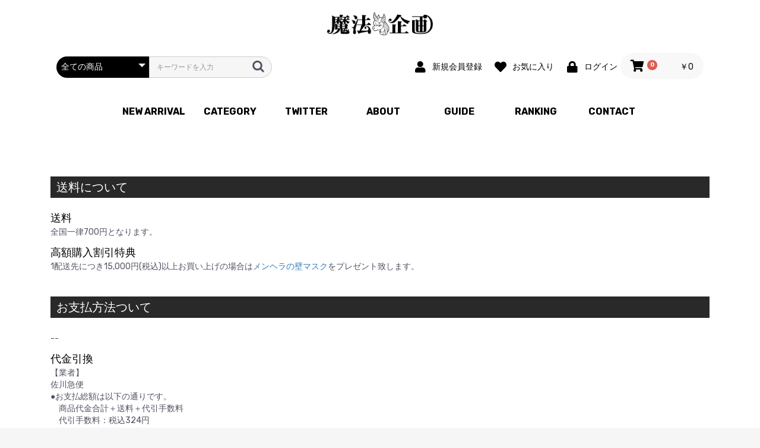

--- FILE ---
content_type: text/html; charset=UTF-8
request_url: https://magicplanning.jp/user_data/postageSettleList
body_size: 47301
content:
<!doctype html>
<html lang="ja">
<head prefix="og: http://ogp.me/ns# fb: http://ogp.me/ns/fb# product: http://ogp.me/ns/product#">
    <meta charset="utf-8">
    <meta name="viewport" content="width=device-width, initial-scale=1, shrink-to-fit=no">
    <meta name="eccube-csrf-token" content="ClzBgzw3jiTU0z8G-4IjebaVC9eEdsy314TfMvgunRA">
    <title>魔法企画 / お支払方法/送料について</title>
                        <link rel="icon" href="/html/user_data/assets/img/common/favicon.ico">
    <link rel="shortcut icon" href="https://magicplanning.jp/html/user_data/assets/img/common/favicon.ico">
    <link rel="stylesheet" href="https://maxcdn.bootstrapcdn.com/bootstrap/3.3.7/css/bootstrap.min.css">
    <link rel="stylesheet" href="https://use.fontawesome.com/releases/v5.3.1/css/all.css" integrity="sha384-mzrmE5qonljUremFsqc01SB46JvROS7bZs3IO2EmfFsd15uHvIt+Y8vEf7N7fWAU" crossorigin="anonymous">
    <link rel="stylesheet" href="//cdn.jsdelivr.net/jquery.slick/1.6.0/slick.css">
    <link rel="stylesheet" href="/html/template/default/assets/css/style.css">

      <link rel="stylesheet" href="https://magicplanning.jp/html/template/default/assets/css/PostageSettleList.css">
  <style type=text/css>
    .postage_settleList_area h3 {
        font-size: 18px;
        margin: 15px 0 4px 0;
        color: #000000;
    }

  </style>

    <script src="https://code.jquery.com/jquery-3.3.1.min.js" integrity="sha256-FgpCb/KJQlLNfOu91ta32o/NMZxltwRo8QtmkMRdAu8=" crossorigin="anonymous"></script>
    <script type="text/javascript" src="https://cdnjs.cloudflare.com/ajax/libs/jquery-easing/1.4.1/jquery.easing.min.js"></script>
    <script type="text/javascript" src="https://magicplanning.jp/html/template/default/assets/js/lazysizes.min.js"></script>
    <script type="text/javascript" src="https://magicplanning.jp/html/template/default/assets/js/common.js"></script>

    <script>
        $(function() {
            $.ajaxSetup({
                'headers': {
                    'ECCUBE-CSRF-TOKEN': $('meta[name="eccube-csrf-token"]').attr('content')
                }
            });
        });
    </script>
                    <!-- ▼headタグ内 -->
            <!-- Global site tag (gtag.js) - Google Analytics -->
<script async src="https://www.googletagmanager.com/gtag/js?id=UA-166985943-2"></script>
<script>
  window.dataLayer = window.dataLayer || [];
  function gtag(){dataLayer.push(arguments);}
  gtag('js', new Date());

  gtag('config', 'UA-166985943-2');
</script>



<!-- Google Font -->
<link href="https://fonts.googleapis.com/css?family=Rubik:400,700" rel="stylesheet">
        <!-- ▲headタグ内 -->

                <link rel="stylesheet" href="/html/user_data/assets/css/customize.css">
</head>
<body id="page_user_data" class="other_page">

<div class="ec-layoutRole">
                <div class="ec-layoutRole__header">
                <!-- ▼ロゴ -->
            <div class="ec-headerRole">
    <div class="ec-headerRole__title">
        <div class="ec-headerTitle">
            <div class="ec-headerTitle__title">
                <h1>
                    <a href="https://magicplanning.jp/">
                        <img src="/html/user_data/bunner/rogo/mahoukikaku_top_logo.png">
                    </a>
                </h1>
            </div>
        </div>
    </div>
</div>
        <!-- ▲ロゴ -->
    <!-- ▼ヘッダー(商品検索・ログインナビ・カート) -->
            <div class="ec-headerNaviRole">
    <div class="ec-headerNaviRole__left">
        <div class="ec-headerNaviRole__search">
            
<div class="ec-headerSearch">
    <form method="get" class="searchform" action="/products/list">
        <div class="ec-headerSearch__category">
            <div class="ec-select ec-select_search">
              <select name="category_id" class="category_id">
              	<option value="">全ての商品</option>
              	<option value="2">新入荷</option>
              	<option value="8">魔法企画</option>
              	<option value="7">メンヘラの壁</option>
              	<option value="13">半袖Tシャツ</option>
              	<option value="16">長袖Tシャツ</option>
              	<option value="19">パーカー・スウェット・コート</option>
              	<option value="22">キャップ</option>
              	<option value="26">バッグ・ポーチ</option>
              	<option value="29">サンダル</option>
              	<option value="32">その他</option>
              </select>
                <!--             <select name="category_id" class="category_id"><option value="">全ての商品</option><option value="2">新入荷</option><option value="36">365日福袋</option><option value="8">魔法企画</option><option value="7">メンヘラの壁</option><option value="35">都会は病む</option><option value="13">半袖Tシャツ</option><option value="15">　メンヘラの壁</option><option value="14">　魔法企画</option><option value="16">長袖Tシャツ</option><option value="18">　メンヘラの壁</option><option value="17">　魔法企画</option><option value="19">パーカー・スウェット・コート</option><option value="21">　メンヘラの壁</option><option value="20">　魔法企画</option><option value="26">バッグ・ポーチ</option><option value="28">　メンヘラの壁</option><option value="27">　魔法企画</option><option value="29">サンダル</option><option value="31">　メンヘラの壁</option><option value="30">　魔法企画</option><option value="22">キャップ</option><option value="25">　メンヘラの壁</option><option value="24">　魔法企画</option><option value="32">その他</option><option value="34">　メンヘラの壁</option><option value="33">　魔法企画</option></select>
     -->
            </div>
        </div>
        <div class="ec-headerSearch__keyword">
            <div class="ec-input">
                <input type="search" name="name" maxlength="50" class="search-name" placeholder="キーワードを入力" />
                <button class="ec-headerSearch__keywordBtn" type="submit">
                    <div class="ec-icon">
                        <img src="/html/template/default/assets/icon/search-dark.svg" alt="">
                    </div>
                </button>
            </div>
        </div>
    </form>
</div>
        </div>
        <div class="ec-headerRole__navSP">
            
<div class="ec-headerNavSP">
    <i class="fas fa-bars"></i>
</div>
        </div>
    </div>
    <div class="ec-headerNaviRole__right">
        <div class="ec-headerNaviRole__nav">
            
<div class="ec-headerNav">
            <div class="ec-headerNav__item">
            <a href="https://magicplanning.jp/entry">
                <i class="ec-headerNav__itemIcon fas fa-user fa-fw"></i>
                <span class="ec-headerNav__itemLink">新規会員登録</span>
            </a>
        </div>
                    <div class="ec-headerNav__item">
                <a href="https://magicplanning.jp/mypage/favorite">
                    <i class="ec-headerNav__itemIcon fas fa-heart fa-fw"></i>
                    <span class="ec-headerNav__itemLink">お気に入り</span>
                </a>
            </div>
                <div class="ec-headerNav__item">
            <a href="https://magicplanning.jp/mypage/login">
                <i class="ec-headerNav__itemIcon fas fa-lock fa-fw"></i>
                <span class="ec-headerNav__itemLink">ログイン</span>
            </a>
        </div>
    </div>

        </div>
        <div class="ec-headerRole__cart">
            <div class="ec-cartNaviWrap">
    <div class="ec-cartNavi">
        <i class="ec-cartNavi__icon fas fa-shopping-cart">
            <span class="ec-cartNavi__badge">0</span>
        </i>
        <div class="ec-cartNavi__label">
            <div class="ec-cartNavi__price">￥0</div>
        </div>
    </div>
            <div class="ec-cartNaviNull">
            <div class="ec-cartNaviNull__message">
                <p>現在カート内に商品はございません。</p>
            </div>
        </div>
    </div>

        </div>
    </div>
</div>

        <!-- ▲ヘッダー(商品検索・ログインナビ・カート) -->
    <!-- ▼カテゴリpc -->
            <div class="magic_header_cate_nav">


      <nav class="first" style="height: 80px;">
        <a href="https://magicplanning.jp/products/list?category_id=2">
          NEW ARRIVAL
        </a>
      </nav>

<nav class="head_cate_wrap" style="height: 80px;">

<span class="new_header_category_bt" style="
    position: relative;
">CATEGORY</span>
        <ul class="new_header_menu_contents" style="display: none;">

              <div class="topic_area">


                <li>
                  <a href="https://magicplanning.jp/products/list?category_id=13" target="_top">
                    <div class="topic_image">
                      <img data-src="https://magicplanning.jp/html/template/default/assets/img/category/shortsleave.jpg" class="lazyload">
                      <span class="topic_info">
                        <span class="topic_daimei">半袖Tシャツ</span>
                      </span>
                    </div>
                  </a>
                </li>


                <li>
                  <a href="https://magicplanning.jp/products/list?category_id=16" target="_top">
                    <div class="topic_image">
                    <img data-src="https://magicplanning.jp/html/template/default/assets/img/category/longsleave.jpg" class="lazyload">
                      <span class="topic_info">
                        <span class="topic_daimei">長袖Tシャツ</span>
                      </span>
                    </div>
                  </a>
                </li>

                <li>
                  <a href="https://magicplanning.jp/products/list?category_id=19" target="_top">
                    <div class="topic_image">
                    <img data-src="https://magicplanning.jp/html/template/default/assets/img/category/hoodie.jpg" class="lazyload">
                      <span class="topic_info">
                        <span class="topic_daimei">パーカー・スウェット・コート</span>
                      </span>
                    </div>
                  </a>
                </li>


                <li>
                  <a href="https://magicplanning.jp/products/list?category_id=22" target="_top">
                    <div class="topic_image">
                      <img data-src="https://magicplanning.jp/html/template/default/assets/img/category/cap.jpg" class="lazyload">
                      <span class="topic_info">
                        <span class="topic_daimei">キャップ</span>
                      </span>
                    </div>
                  </a>
                </li>


                <li>
                  <a href="https://magicplanning.jp/products/list?category_id=29" target="_top">
                    <div class="topic_image">
                      <img data-src="https://magicplanning.jp/html/template/default/assets/img/category/shoes.jpg" class="lazyload">
                      <span class="topic_info">
                        <span class="topic_daimei">サンダル</span>
                      </span>
                    </div>
                  </a>
                </li>


                <li>
                  <a href="https://magicplanning.jp/products/list?category_id=32" target="_top">
                    <div class="topic_image">
                      <img data-src="https://magicplanning.jp/html/template/default/assets/img/category/other.jpg" class="lazyload">
                      <span class="topic_info">
                        <span class="topic_daimei">その他</span>
                      </span>
                    </div>
                  </a>
                </li>

                <li>
                  <a href="https://magicplanning.jp/products/list?category_id=8" target="_top">
                    <div class="topic_image">
                      <img data-src="https://magicplanning.jp/html/template/default/assets/img/category/magicplanning.jpg" class="lazyload">
                      <span class="topic_info">
                        <span class="topic_daimei">魔法企画</span>
                      </span>
                    </div>
                  </a>
                </li>

                <li>
                  <a href="https://magicplanning.jp/products/list?category_id=7" target="_top">
                    <div class="topic_image">
                      <img data-src="https://magicplanning.jp/html/template/default/assets/img/category/menherawall.jpg" class="lazyload">
                      <span class="topic_info">
                        <span class="topic_daimei">メンヘラの壁</span>
                      </span>
                    </div>
                  </a>
                </li>

              </div>
        </ul>


      </nav>

      <nav class="last" style="height: 80px;">
        <a href="https://twitter.com/magic_planning0">
          TWITTER
        </a>
      </nav>

      <nav class="last" style="height: 80px;">
        <a href="https://magicplanning.jp/user_data/about">
            ABOUT          
        </a>
      </nav>



      <nav class="last" style="height: 80px;">
        <a href="https://magicplanning.jp/user_data/information">
          GUIDE
        </a>
      </nav>

      <nav class="last" style="height: 80px;">
        <a href="https://magicplanning.jp/user_data/ranking">
          RANKING
        </a>
      </nav>


      <nav class="last" style="height: 80px;">
        <a href="https://magicplanning.jp/contact">
          CONTACT
        </a>
      </nav>

    </div>
        <!-- ▲カテゴリpc -->

        </div>
    
        
    <div class="ec-layoutRole__contents">
                
                
        <div class="ec-layoutRole__main">
                        
                        



<div class="postage_settleList_area">

  <article>

    <section>
      <!-- ご注文・商品到着までの流れ -->
      <div id="postage">

        <h2>
          送料について
        </h2>

        <h3>
          送料
        </h3>

        <p class="postage_info">
          全国一律700円となります。<br>
          <!-- ※離島など一部地域を除く -->
        </p>


        <h3>
          高額購入割引特典
        </h3>

        <p class="postage_info">
          1配送先につき15,000円(税込)以上お買い上げの場合は<a href="https://magicplanning.jp/products/detail/182">メンヘラの壁マスク</a>をプレゼント致します。
        </p>


      </div>
    </section>

    <section>
      <!-- ご注文・商品到着までの流れ -->
      <div id="payment">

        <h2>
          お支払方法ついて
        </h2>

--
        <h3>
          代金引換
        </h3>
        <p class="postage_info">
          【業者】<br>
          佐川急便<br>
          ●お支払総額は以下の通りです。<br>
          　商品代金合計＋送料＋代引手数料<br>
          　代引手数料：税込324円<br>
          ●代金は商品配送時に配送員にお支払い下さい。<br>
          ※離島など一部地域では代引きサービスが利用出来かねます。<br><br>

          【代金引換について】<br>
          ※１配送先につき、複数の商品をご注文いただいた場合でも、<br>
          代引手数料は上記料金表の金額になります。<br>
          ※この料金には消費税が含まれています。<br><br>

          手数料：324円<br>
        </p>


        <h3>
          銀行振込
        </h3>

        <p class="postage_info">
          ●お支払い総額は【商品代金＋送料】となります。<br>
          振込手数料：お振込時にお確かめください。<br>
          ※お振込手数料はお客様ご負担でお願い致します。<br><br>

          ≪振込先≫<br>
          ●GMOあおぞらネット銀行　法人営業部支店 普通1169681 カ）マホウキカク<br><br>
          ≪備考≫<br>
          ●7日以内にご入金のない場合、ご注文はキャンセルとさせて頂きます。<br><br>

        </p>

        <h3>
          クレジットカード
        </h3>

        <p class="postage_info">
          <!-- ●当店で取り扱うクレジットカードはVISA・MASTER・JCB・AMEX・Diners・Discoverがご利用できます。<br> -->
          ●当店で取り扱うクレジットカードはVISA・MASTER・JCB・AMEX・Dinersがご利用できます。<br>
          <!-- 下記のクレジットカードがご利用可能となっております。<br><br> -->

          【ご注意】国際ブランドがない場合のお取り扱いは行っておりませんのご了承ください。<br><br>

          ●お支払総額は以下の通りです。<br>
          　【商品代金＋送料】合計<br>
          ●当店ではセキュリティ上の配慮からクレジットカード利用控は原則としてお送りしておりません。<br>
          カード会社から送付されますご利用明細をご確認ください。<br>
          ●念の為ご注文後にメールにてお支払総額をお知らせ致します。<br>
          ●ご注文の際にお客様と本人確認(電話確認等)をお願いする事がございます。<br>
          ●お客様と異なる名義のクレジットカードのご利用は頂けません。<br>
          なお、弊社ではSSLというシステムを利用しております。<br>
          カード番号は暗号化されて送信されます。ご安心下さい。<br><br>

          《クレジットカードのご利用について》<br>
          ●ご注文の際にお客様と本人確認(電話確認等)をお願いする事がございます。<br>
          ●お客様と異なる名義のクレジットカードのご利用は頂けません。<br>
          ●不正利用が疑われるご注文についてはキャンセル後、法的処置を取らせて頂く場合がございます。<br>
      </p>

          <!-- 支払い可能クレジットカード一覧 -->

          <h3>
            支払い可能クレジットカード
          </h3>

          <div class="PostageSettleList_icons">
            <img src="https://magicplanning.jp/html/template/default/assets/img/common/payment/logo_visa.gif" align="absmiddle">
            <img src="https://magicplanning.jp/html/template/default/assets/img/common/payment/logo_master.gif" align="absmiddle">
            <img src="https://magicplanning.jp/html/template/default/assets/img/common/payment/logo_diners.gif" align="absmiddle">
            <img src="https://magicplanning.jp/html/template/default/assets/img/common/payment/logo_jcb.gif" align="absmiddle">
            <img src="https://magicplanning.jp/html/template/default/assets/img/common/payment/logo_ae.gif" align="absmiddle">
          <!-- <img src="/shop/img/cardImg/card01.gif" align="absmiddle">
          <img src="/shop/img/cardImg/card03.gif" align="absmiddle">
          <img src="/shop/img/cardImg/card04.gif" align="absmiddle">
          <img src="/shop/img/cardImg/card17.gif" align="absmiddle">
          <img src="/shop/img/cardImg/card05.gif" align="absmiddle">
          <img src="/shop/img/cardImg/card07.gif" align="absmiddle"> -->

          </div>


          <!-- <h3>
            コンビニ決済
          </h3>

          <p class="postage_info">
            商品ご購入時にお送りするメールにコンビニ決済情報を記載しております。<br>
            そちらに記載された『払込票URL』か『払込票番号（13桁）』を<br>
            メモしてお支払期限までに代金をお支払い下さいませ。
          </p>

          <h3>
            対応コンビニ
          </h3> -->

        <!--        <div class="PostageSettleList_icons">
            <img src="https://magicplanning.jp/html/template/default/assets/img/common/payment/logo_711.gif" align="absmiddle">
            <img src="https://magicplanning.jp/html/template/default/assets/img/common/payment/logo_lawson.gif" align="absmiddle">
            <img src="https://magicplanning.jp/html/template/default/assets/img/common/payment/logo_familymart.gif" align="absmiddle">
            <img src="https://magicplanning.jp/html/template/default/assets/img/common/payment/logo_seico.gif" align="absmiddle">


     <img src="/shop/img/cardImg/card01.gif" align="absmiddle">
          <img src="/shop/img/cardImg/card03.gif" align="absmiddle">
          <img src="/shop/img/cardImg/card04.gif" align="absmiddle">
          <img src="/shop/img/cardImg/card17.gif" align="absmiddle">
          <img src="/shop/img/cardImg/card05.gif" align="absmiddle">
          <img src="/shop/img/cardImg/card07.gif" align="absmiddle">

          </div>-->


          <p class="postage_info">

            
             『クレジットカード決済』は
            <!--
            『コンビニ決済』
             『ネット銀行決済』、『電子マネー決済』、
            『PayPal決済』、<br>
            『代引き決済』、『後払い決済』、『口座振替決済』は、<br>-->
            <a href="https://www.epsilon.jp/" target="_blank">
            	クレジットカード決済代行のイプシロン株式会社</a>の決済代行システムを利用しております。<br>
            ご注文後、イプシロン決済画面へ移動いたしますので決済を完了させてください。<br>
            安心してお支払いをしていただくために、お客様の情報がイプシロンサイト経由で<br>
            送信される際にはSSL(128bit)による暗号化通信で行い、クレジットカード情報は<br>
            当サイトでは保有せず、同社で厳重に管理しております。<br>
            なお、コンビニ決済の場合、払込票番号はイプシロンよりご案内がございます。

          </p>


<h3>
          スマートフォンキャリア決済
        </h3>

        <p class="postage_info">
          ●お支払い総額は【商品代金＋送料】となります。<br>
          ●当店で取り扱うサービスは、・ドコモ払い・auかんたん決済・ソフトバンクまとめて支払い　になります。　<br>
          
           </p>
          
          



　　　　<h3>
          GMO後払い決済
        </h3>
          
           <p class="postage_info">
          ●お支払い総額は【商品代金＋送料】となります。<br>
          
          『GMO後払い決済』は、
          GMOペイメントサービス株式会社が提供する後払い決済サービスです。<br>
          商品を受け取った後にコンビニ・銀行からお支払いいただける、決済サービスです　<br>

      </div>
    </section>

    <section>
      <!-- ご注文・商品到着までの流れ -->
      <div id="tax">
        <h2>
          消費税について
        </h2>

        <p class="tax_info">

                  消費税率：10％<br>
                  ※1円未満は端数切り上げとなります。<br>
                  ※1商品ごとに消費税を計算します。<br>

        </p>

      </div>

    </section>

    <section>

      <!-- ご注文・商品到着までの流れ -->
     <div id="delivery">
        <h2>
          配送サービスについて
        </h2>

        

        <p class="delivery_info">
                  送料は全国一律700円（税込）になります。<br><br>

                  ●土日祝日は発送をお休みさせて頂いております。<br>

                  <!-- 【業者】佐川急便<br><br>
                  ●離島にお住まいの場合は、代金引換がご利用いただけない地域が一部ございます。その際は銀行振込みをお選びください。<br><br> -->

                  【発送のタイミング】<br>
                  ご入金確認後3営業日以内に発送いたします。<br>
                  ※在庫状況などにより異なる場合がございます。<br><br>
                  ●ご購入後、商品到着まで3日から14日を頂戴しておりますが、地域によって異なりますのでご了承ください。<br><br>

                  【配送日時指定について】<br>
                  ◆最短をご希望の場合は≪希望しない≫を選択し、ご意見、ご要望欄に【最短希望】とご記入お願いします。<br><br>

                  ※配送日時指定について、ご希望の月日はご注文日より最低5日以降～最高14日以内でお願い致します。<br>
                  尚、諸事情によりやむを得ずご希望日を変更させて頂く場合がございますので、予めご了承下さい。<br>
                  ※ご希望日等の指定のない場合はご注文日を含めまして3営業日以内に当店よりお荷物を発送致します。<br>
                </p>

              <span class="back_link">
                  戻る
                </span>

      </div>

    </section>


  </article>


</div>




                                </div>

                    </div>

        
                <div class="ec-layoutRole__footer">
                <!-- ▼フッター -->
            <div class="ec-footerRole">
    <div class="ec-footerRole__inner">

      <div class="sp_only cate_ttl">
          TOPIC-トピック-
      </div>

      <div class="sp_only cate_ddl">
          <a href="https://magicplanning.jp/user_data/stylelook">スタイルルック</a>
      </div>
      <div class="sp_only cate_ddl">
          <a href="https://magicplanning.jp/user_data/ranking">ランキング</a>
      </div>


            <div class="sp_only cate_ttl">
                CATEGORY-カテゴリから探す-
            </div>
            <div class="sp_only cate_ddl">
                <a href="https://magicplanning.jp/products/list?category_id=2">新入荷</a>
            </div>
            <div class="sp_only cate_ddl">
                <a href="https://magicplanning.jp/products/list?category_id=8">魔法企画</a>
            </div>
            <div class="sp_only cate_ddl">
                <a href="https://magicplanning.jp/products/list?category_id=7">メンヘラの壁</a>
            </div>
            <div class="sp_only cate_ddl">
                <a href="https://magicplanning.jp/products/list?category_id=35">都会は病む</a>
            </div>

            <div class="sp_only cate_ddl footer_cate_title">
                半袖Tシャツ<span class="plus">+</span>
                <ul class="footer_cate_text">
                  <li>
                    <a href="https://magicplanning.jp/products/list?category_id=13">
                      全てを見る
                    </a>
                  </li>
                  <li>
                    <a href="https://magicplanning.jp/products/list?category_id=14">
                      魔法企画
                    </a>
                  </li>
                  <li>
                    <a href="https://magicplanning.jp/products/list?category_id=15">
                      メンヘラの壁
                    </a>
                  </li>
                </ul>
            </div>

            <div class="sp_only cate_ddl footer_cate_title">
                長袖Tシャツ<span class="plus">+</span>
                <ul class="footer_cate_text">
                  <li>
                    <a href="https://magicplanning.jp/products/list?category_id=16">
                      全てを見る
                    </a>
                  </li>

                  <li>
                    <a href="https://magicplanning.jp/products/list?category_id=17">
                      魔法企画
                    </a>
                  </li>
                  <li>
                    <a href="https://magicplanning.jp/products/list?category_id=18">
                      メンヘラの壁
                    </a>
                  </li>
                </ul>
            </div>

            <div class="sp_only cate_ddl footer_cate_title">
                パーカー・スウェット・コート<span class="plus">+</span>
                <ul class="footer_cate_text">
                  <li>
                    <a href="https://magicplanning.jp/products/list?category_id=19">
                      全てを見る
                    </a>
                  </li>
                  <li>
                    <a href="https://magicplanning.jp/products/list?category_id=20">
                      魔法企画
                    </a>
                  </li>
                  <li>
                    <a href="https://magicplanning.jp/products/list?category_id=21">
                      メンヘラの壁
                    </a>
                  </li>
                </ul>
            </div>

            <div class="sp_only cate_ddl footer_cate_title">
                キャップ<span class="plus">+</span>
                <ul class="footer_cate_text">
                  <li>
                    <a href="https://magicplanning.jp/products/list?category_id=22">
                      全てを見る
                    </a>
                  </li>
                  <li>
                    <a href="https://magicplanning.jp/products/list?category_id=24">
                      魔法企画
                    </a>
                  </li>
                  <li>
                    <a href="https://magicplanning.jp/products/list?category_id=25">
                      メンヘラの壁
                    </a>
                  </li>
                </ul>
            </div>

            <div class="sp_only cate_ddl footer_cate_title">
                バッグ・ポーチ<span class="plus">+</span>
                <ul class="footer_cate_text">
                  <li>
                    <a href="https://magicplanning.jp/products/list?category_id=26">
                      全てを見る
                    </a>
                  </li>
                  <li>
                    <a href="https://magicplanning.jp/products/list?category_id=27">
                      魔法企画
                    </a>
                  </li>
                  <li>
                    <a href="https://magicplanning.jp/products/list?category_id=28">
                      メンヘラの壁
                    </a>
                  </li>
                </ul>
            </div>


            <div class="sp_only cate_ddl footer_cate_title">
                サンダル<span class="plus">+</span>
                <ul class="footer_cate_text">
                  <li>
                    <a href="https://magicplanning.jp/products/list?category_id=29">
                      全てを見る
                    </a>
                  </li>
                  <li>
                    <a href="https://magicplanning.jp/products/list?category_id=30">
                      魔法企画
                    </a>
                  </li>
                  <li>
                    <a href="https://magicplanning.jp/products/list?category_id=31">
                      メンヘラの壁
                    </a>
                  </li>
                </ul>
            </div>

            <div class="sp_only cate_ddl footer_cate_title">
                その他<span class="plus">+</span>
                <ul class="footer_cate_text">
                  <li>
                    <a href="https://magicplanning.jp/products/list?category_id=32">
                      全てを見る
                    </a>
                  </li>
                  <li>
                    <a href="https://magicplanning.jp/products/list?category_id=33">
                      魔法企画
                    </a>
                  </li>
                  <li>
                    <a href="https://magicplanning.jp/products/list?category_id=34">
                      メンヘラの壁
                    </a>
                  </li>
                </ul>
            </div>


            <ul class="ec-footerNavi">

            <li class="ec-footerNavi__link sp_only cate_ttl" style="margin: -2px 0 0 0;">
              GUIDE-利用案内-
            </li>

            <li class="ec-footerNavi__link">
                <a href="https://magicplanning.jp/user_data/information">ご注文、商品到着の流れ</a>
            </li>

            <li class="ec-footerNavi__link">
                <a href="https://magicplanning.jp/user_data/postageSettleList">お支払い方法について</a>
            </li>

            <li class="ec-footerNavi__link">
                <a href="https://magicplanning.jp/help/about">会社概要</a>
            </li>
            <li class="ec-footerNavi__link">
                <a href="https://magicplanning.jp/help/privacy">プライバシーポリシー</a>
            </li>
            <li class="ec-footerNavi__link">
                <a href="https://magicplanning.jp/help/tradelaw">特定商取引法に基づく表記</a>
            </li>
            <li class="ec-footerNavi__link">
                <a href="https://magicplanning.jp/contact">お問い合わせ</a>
            </li>
        </ul>

        <div class="ec-footerTitle">
            <div class="ec-footerTitle__logo">

              <ul>
                  
                 <li style="text-align: right;margin: 0 11px 0 0;">
                  <a href="https://lin.ee/isw3Y0y">
                    <img data-src="https://magicplanning.jp/html/template/default/assets/img/common/line.jpg" class="lazyload">
                    line＠
                  </a>
                </li>

                <li style="text-align: center;margin: 0 11px 0 0;">
                  <a href="https://www.instagram.com/dqn12345678/?hl=ja">
                    <img data-src="https://magicplanning.jp/html/template/default/assets/img/common/insta.jpg" class="lazyload">
                    instagram
                  </a>
                </li>

                <li style="text-align: left;">
                  <a href="https://twitter.com/magic_planning0">
                    <img data-src="https://magicplanning.jp/html/template/default/assets/img/common/twitter.jpg" class="lazyload">
                    twitter
                  </a>
                </li>

              </ul>

            </div>

            <div class="ec-footerTitle__copyright">copyright (c) 魔法企画 all rights reserved.</div>
        </div>
    </div>
</div>
        <!-- ▲フッター -->

        </div>
    </div><!-- ec-layoutRole -->

<div class="ec-overlayRole"></div>
<div class="ec-drawerRoleClose"><i class="fas fa-times"></i></div>
<div class="ec-drawerRole">
                    <!-- ▼商品検索 -->
            
<div class="ec-headerSearch">
    <form method="get" class="searchform" action="/products/list">
        <div class="ec-headerSearch__category">
            <div class="ec-select ec-select_search">
              <select name="category_id" class="category_id">
              	<option value="">全ての商品</option>
              	<option value="2">新入荷</option>
              	<option value="8">魔法企画</option>
              	<option value="7">メンヘラの壁</option>
              	<option value="13">半袖Tシャツ</option>
              	<option value="16">長袖Tシャツ</option>
              	<option value="19">パーカー・スウェット・コート</option>
              	<option value="22">キャップ</option>
              	<option value="26">バッグ・ポーチ</option>
              	<option value="29">サンダル</option>
              	<option value="32">その他</option>
              </select>
                <!--             <select name="category_id" class="category_id"><option value="">全ての商品</option><option value="2">新入荷</option><option value="36">365日福袋</option><option value="8">魔法企画</option><option value="7">メンヘラの壁</option><option value="35">都会は病む</option><option value="13">半袖Tシャツ</option><option value="15">　メンヘラの壁</option><option value="14">　魔法企画</option><option value="16">長袖Tシャツ</option><option value="18">　メンヘラの壁</option><option value="17">　魔法企画</option><option value="19">パーカー・スウェット・コート</option><option value="21">　メンヘラの壁</option><option value="20">　魔法企画</option><option value="26">バッグ・ポーチ</option><option value="28">　メンヘラの壁</option><option value="27">　魔法企画</option><option value="29">サンダル</option><option value="31">　メンヘラの壁</option><option value="30">　魔法企画</option><option value="22">キャップ</option><option value="25">　メンヘラの壁</option><option value="24">　魔法企画</option><option value="32">その他</option><option value="34">　メンヘラの壁</option><option value="33">　魔法企画</option></select>
     -->
            </div>
        </div>
        <div class="ec-headerSearch__keyword">
            <div class="ec-input">
                <input type="search" name="name" maxlength="50" class="search-name" placeholder="キーワードを入力" />
                <button class="ec-headerSearch__keywordBtn" type="submit">
                    <div class="ec-icon">
                        <img src="/html/template/default/assets/icon/search-dark.svg" alt="">
                    </div>
                </button>
            </div>
        </div>
    </form>
</div>
        <!-- ▲商品検索 -->
    <!-- ▼カテゴリナビ(SP) -->
            


<div class="ec-headerCategoryArea">
    
    <div class="ec-headerCategoryArea__heading">
        <p>トピック</p>
    </div>
    <div class="ec-itemNav">
        <ul class="ec-itemNav__nav">
                <li>
                    <a href="https://magicplanning.jp/user_data/about">
                        ABOUT
                    </a>
                </li>

                <li>
                    <a href="https://twitter.com/magic_planning0">
                        Twitter
                    </a>
                </li>

                <li>
                    <a href="https://magicplanning.jp/user_data/ranking">
                        ランキング
                    </a>
                </li>
                <li>
                    <a href="https://magicplanning.jp/user_data/stylelook">
                        スタイルルック
                    </a>
                </li>
        </ul>
    </div>
    
    <div class="ec-headerCategoryArea__heading">
        <p>カテゴリ一覧</p>
    </div>
    <div class="ec-itemNav">
        <ul class="ec-itemNav__nav">
                            <li>
                            <a href="https://magicplanning.jp/products/list?category_id=2">
        新入荷
    </a>
    
                </li>
                            <li>
                            <a href="https://magicplanning.jp/products/list?category_id=36">
        365日福袋
    </a>
    
                </li>
                            <li>
                            <a href="https://magicplanning.jp/products/list?category_id=8">
        魔法企画
    </a>
    
                </li>
                            <li>
                            <a href="https://magicplanning.jp/products/list?category_id=7">
        メンヘラの壁
    </a>
    
                </li>
                            <li>
                            <a href="https://magicplanning.jp/products/list?category_id=35">
        都会は病む
    </a>
    
                </li>
                            <li>
                            <a href="https://magicplanning.jp/products/list?category_id=13">
        半袖Tシャツ
    </a>
            <ul>
                            <li>
                            <a href="https://magicplanning.jp/products/list?category_id=15">
        メンヘラの壁
    </a>
    
                </li>
                            <li>
                            <a href="https://magicplanning.jp/products/list?category_id=14">
        魔法企画
    </a>
    
                </li>
                    </ul>
    
                </li>
                            <li>
                            <a href="https://magicplanning.jp/products/list?category_id=16">
        長袖Tシャツ
    </a>
            <ul>
                            <li>
                            <a href="https://magicplanning.jp/products/list?category_id=18">
        メンヘラの壁
    </a>
    
                </li>
                            <li>
                            <a href="https://magicplanning.jp/products/list?category_id=17">
        魔法企画
    </a>
    
                </li>
                    </ul>
    
                </li>
                            <li>
                            <a href="https://magicplanning.jp/products/list?category_id=19">
        パーカー・スウェット・コート
    </a>
            <ul>
                            <li>
                            <a href="https://magicplanning.jp/products/list?category_id=21">
        メンヘラの壁
    </a>
    
                </li>
                            <li>
                            <a href="https://magicplanning.jp/products/list?category_id=20">
        魔法企画
    </a>
    
                </li>
                    </ul>
    
                </li>
                            <li>
                            <a href="https://magicplanning.jp/products/list?category_id=26">
        バッグ・ポーチ
    </a>
            <ul>
                            <li>
                            <a href="https://magicplanning.jp/products/list?category_id=28">
        メンヘラの壁
    </a>
    
                </li>
                            <li>
                            <a href="https://magicplanning.jp/products/list?category_id=27">
        魔法企画
    </a>
    
                </li>
                    </ul>
    
                </li>
                            <li>
                            <a href="https://magicplanning.jp/products/list?category_id=29">
        サンダル
    </a>
            <ul>
                            <li>
                            <a href="https://magicplanning.jp/products/list?category_id=31">
        メンヘラの壁
    </a>
    
                </li>
                            <li>
                            <a href="https://magicplanning.jp/products/list?category_id=30">
        魔法企画
    </a>
    
                </li>
                    </ul>
    
                </li>
                            <li>
                            <a href="https://magicplanning.jp/products/list?category_id=22">
        キャップ
    </a>
            <ul>
                            <li>
                            <a href="https://magicplanning.jp/products/list?category_id=25">
        メンヘラの壁
    </a>
    
                </li>
                            <li>
                            <a href="https://magicplanning.jp/products/list?category_id=24">
        魔法企画
    </a>
    
                </li>
                    </ul>
    
                </li>
                            <li>
                            <a href="https://magicplanning.jp/products/list?category_id=32">
        その他
    </a>
            <ul>
                            <li>
                            <a href="https://magicplanning.jp/products/list?category_id=34">
        メンヘラの壁
    </a>
    
                </li>
                            <li>
                            <a href="https://magicplanning.jp/products/list?category_id=33">
        魔法企画
    </a>
    
                </li>
                    </ul>
    
                </li>
                    </ul>
    </div>
    
    
        <div class="ec-headerCategoryArea__heading">
        <p>SNS</p>
    </div>
    <div class="ec-itemNav">
        <ul class="ec-itemNav__nav">
                <li>
                    <a href="https://twitter.com/koziro777">
                        twitter
                    </a>
                </li>

                <li>
                    <a href="https://www.instagram.com/dqn12345678/?hl=ja">
                        instagram
                    </a>
                </li>

                <li>
                    <a href="https://lin.ee/WPQObihw">
                        ライン＠
                    </a>
                </li>

        </ul>
    </div>
    
    
</div>
        <!-- ▲カテゴリナビ(SP) -->
    <!-- ▼ログインナビ(SP) -->
            
<div class="ec-headerLinkArea">
    <div class="ec-headerLink__list">
        <a class="ec-headerLink__item" href="https://magicplanning.jp/cart">
            <div class="ec-headerLink__icon">
                <i class="fas fa-shopping-cart fa-fw"></i>
            </div>
            <span>カートを見る</span>
        </a>
                    <a class="ec-headerLink__item" href="https://magicplanning.jp/entry">
                <div class="ec-headerLink__icon">
                    <i class="fas fa-user fa-fw"></i>
                </div>
                <span>新規会員登録</span>
            </a>
                            <a class="ec-headerLink__item" href="https://magicplanning.jp/mypage/favorite">
                    <div class="ec-headerLink__icon">
                        <i class="fas fa-heart fa-fw"></i>
                    </div>
                    <span>お気に入り</span>
                </a>
                        <a class="ec-headerLink__item" href="https://magicplanning.jp/mypage/login">
                <div class="ec-headerLink__icon">
                    <i class="fas fa-lock fa-fw"></i>
                </div>
                <span>ログイン</span>
            </a>
                <a class="ec-headerLink__item" href="https://magicplanning.jp/">
            <div class="ec-headerLink__icon">
                <i class="fas fa-home fa-fw"></i>
            </div>
            <span>ホームに戻る</span>
        </a>
    </div>
</div>

        <!-- ▲ログインナビ(SP) -->

    </div>
<div class="ec-blockTopBtn pagetop">ページトップへ</div>
<script src="https://maxcdn.bootstrapcdn.com/bootstrap/3.3.7/js/bootstrap.min.js"></script>
<script src="https://cdn.jsdelivr.net/jquery.slick/1.6.0/slick.min.js"></script>
<script>
var eccube_lang = {
    "common.delete_confirm":"削除してもよろしいですか?"
}
</script><script src="/html/template/default/assets/js/function.js"></script>
<script src="/html/template/default/assets/js/eccube.js"></script>
    <script src="/html/user_data/assets/js/customize.js"></script>
</body>
</html>


--- FILE ---
content_type: text/css
request_url: https://magicplanning.jp/html/template/default/assets/css/PostageSettleList.css
body_size: 1347
content:
@charset "utf-8";
/* CSS Document */


*{
		font-family:'PT Sans','Rubik','Roboto','Harmattan', "游ゴシック Medium", "游ゴシック体", "Yu Gothic Medium", YuGothic, "ヒラギノ角ゴ Pro W3", Hiragino Kaku Gothic Pro," メイリオ", Meiryo, Osaka," ＭＳ Ｐゴシック", MS PGothic," sans-serif";
	}

html, body, div, span, object,
h1, h2, h3, h4, h5, h6, p, blockquote, pre,
abbr, address, cite, code,
del, dfn, em, img, ins, kbd, q, samp,
small, strong, sub, sup, var,
b, i,
dl, dt, dd, ol, ul, li,
fieldset, form, label, legend,
table, caption, tbody, tfoot, thead, tr, th, td,
article, aside, canvas, details, figcaption, figure,
footer, header, hgroup, menu, nav, section, summary,
time, mark, audio, video {
    margin:0;
    padding:0;
    border:0;
    outline:0;
}

.postage_settleList_area{
  padding: 0 20px;
}

.postage_settleList_area h2{
margin: 40px 0 25px 0;
font-size: 20px;
background-color: #292929;
color: #ffffff;
padding: 7px 0 7px 10px;
}

#order{
margin: 0 0 10px 0;
}

#order .step{
  font-weight:bold;
  font-size:18px;
}

#order .step_info{
  letter-spacing: 0.1rem;
  font-weight:lighter;
  font-size:14px;
}

#order .step{
  margin: 15px 0 0 0;
}

#order .nagare_chuui{
  margin-top: 20px;
  display: block;
  color: #dcd9d9;
  font-size: 14px;
}

#order .shipping_timing_info{
  margin-top: 20px;
  display: block;
  font-size: 14px;
}


--- FILE ---
content_type: text/css
request_url: https://magicplanning.jp/html/user_data/assets/css/customize.css
body_size: 10966
content:
/* カスタマイズ用CSS */
@import url(//use.fontawesome.com/releases/v5.3.1/css/all.css);

body{
  /* font-family:'Rubik', Arial, Helvetica, "ヒラギノ角ゴ Pro W3", "Hiragino Kaku Gothic Pro", "メイリオ", Meiryo, Osaka, "ＭＳ Ｐゴシック", sans-serif; */
  font-family: Arial, Helvetica, "ヒラギノ角ゴ Pro W3", "Hiragino Kaku Gothic Pro", メイリオ, Meiryo, Osaka, "ＭＳ Ｐゴシック", sans-serif !important;
}

/* a{
color: #000000 !important
} */

a:hover{
  opacity: 0.8 !important;
}

.ranking_wrap{
    max-width: 1100px;
    margin: 0 auto;
    
}

.ranking_ttl{
    font-size: 21px !important;
    font-weight: 600;
}

.ec-newsRole__newsTitle:hover{
  opacity: 0.8 !important
}

.ec-footerTitle__logo ul li a:hover{
  opacity: 1 !important;
}

.topic_image:hover{
  opacity: 0.8 !important;
}

ec-layoutRole__header{
    position: relative;
}

.ec-headerTitle__title img{
    width: 40%;
}

.ec-headerTitle .ec-headerTitle__title a{
    margin-bottom: 10px;
}

 .magic_header_cate_nav {
    max-width: 900px;
    display: flex;
    display: -webkit-flex;
    justify-content: center;
    flex-wrap: nowrap;
    margin: 0 auto;
    transition: 0.8s;
}

 .magic_header_cate_nav nav{
     width: 20%;
     text-align: center;
     cursor: pointer;
    margin: 0 0 0 10px;
    /* animation: nav_fadeIn 4s linear;
    animation-fill-mode: both; */
}


 .magic_header_cate_nav nav a{
      text-decoration: none;
       color: #000000;
       font-weight: 700;
       font-weight: bold;
       font-size: 16px;
       /* animation: nav_fadeIn 3s linear;
       animation-fill-mode: both; */
   }

   @keyframes nav_fadeIn{
   	0%{
   		opacity: 0;
   	}
   	100%{
   		opacity: 1;
   	}
   }

 .magic_header_cate_nav nav a:hover{
     opacity: 0.6 !important;
    /* transform: rotate(5deg); */
}


.new_header_category_bt{
  text-decoration: none;
    color: #000000;
    font-weight: bold;
    font-size: 16px;
    /* transition: 0.8s */
}


.new_header_category_bt:hover{
  opacity: 0.5 !important;
}

.new_header_menu_contents {
    display: none;
    background-color: rgba(0, 0, 0, 0.6);
    color: #201f1f;
    height: 350px;
    position: absolute;
    /* width: 1100px; */
    left: 0px;
    z-index: 999;
    /* margin: 0 auto; */
    /* opacity: 1; */
    list-style-type: none;
    width: 100%;
    padding: 0;
    margin: 20px auto 0 auto;
  }

.topic_area {
    max-width: 1100px;
    margin: 0 auto;
    padding: 20px 0 0 0;
}

.ec-newItemRole__listItem a{
    transition: 0.5s;
}

 .item_wrap {
    max-width: 1100px;
    display: flex;
    display: -webkit-flex;
    justify-content: center;
    flex-wrap: nowrap;
    margin: 30px auto 30px auto;
    transition: .3s;
}

.topic_area li {
    float: left;
    list-style-type: none;
    width: 25%;
    margin: 10px 0 0 0;
    height: 150px;
    text-align: center;
}


.mgtitle{
    font-size: 8px;
    background: #000000;
    width: 63%;
    margin: 0 auto;
    color: #ffffff;
    padding: 2px 0px;
    margin: 0 auto 3px auto;
    border-radius: 12px;
}

.mgitemname{
	font-size: 12px;
}

.mgpride{
    font-family: math;
    font-size: 12px;
}


.topic_area li a{
    color: #e4e2e2;
    text-decoration: none;
    font-size: 13px;
}

.topic_area li img {
    width: 200px;
    height: 100px;
    box-shadow: 3px 3px 2px rgba(0,0,0,0.4);
}

.topic_info {
    font-size: 15px;
    display: block;
    line-height: 1.2em;
    width: 90%;
    margin: 10px auto 0 auto;
    font-weight: 600;
}

.item slick-slide img{
  opacity: 0;
  -webkit-transition: opacity 3s;
  transition: opacity 3s;
}

.item slick-slide.lazyloaded img.lazyloaded {
  opacity: 1;
}


.style_foto_continer{
    margin: 0 0 80px 0px;
  }

.style_foto_wrap{}

.style_foto_wrap ul{
  margin: 0 auto;
  padding: 0;
  max-width: 1100px;
  display: flex;
  display: -webkit-flex;
  justify-content: center;
  flex-wrap: wrap;
  align-items: center;
  justify-content: center;
}


.style_foto_wrap ul li{
      list-style-type: none;
      width: 16%;
      text-align: center;
      margin: 10px 0 10px 0
}

.style_foto_wrap ul li:last-child{
  font-size: 26px;
}

.style_foto_wrap ul li a{
  text-decoration: none;
  color: #505050 !important;
}

.style_foto_wrap ul li a img{
    width: 90%;
}

.style_foto_tl h2{
  font-size: 15px;
  text-align: center;
  font-weight: 600;
}


.ec-role {
    max-width: 1100px !important;
}

 .menhera_wrap {

}

 .magic_wrap {

}

.item_chaid_wrap{

}

.menhera_wrap ul, .magic_wrap ul{
    margin: 0;
    padding: 0;
    max-width: 1100px;
    /* max-width: 550px; */
    display: flex;
    display: -webkit-flex;
    justify-content: center;
    flex-wrap: wrap;
    transition: .3s;
}




.item_chaid_wrap ul li{
    list-style-type: none;
    /* width: 50%; */
    width: 25%;
    text-align: center;
    margin: 10px 0 10px 0
}

.item_chaid_wrap ul li a {
	color: #000000;
	text-decoration: none;
}

.item_chaid_wrap ul li a img{
    width: 89%;
    margin: 0 0 10px 0;
    
}

.item_chaid_wrap div{
    text-align: center;
    width: 100%;
    height: 135px;
    margin: 0 0 20px 0;
}


.magic_wrap div{
    padding:20px 0 0 0;
}

.item_chaid_wrap div img{
    width: 50%;
}

.newicon_example{
  position: relative;
}

.newicon{
  position: absolute;
      top: 20px;
      left: 5px;
      padding: 3px 15px 3px 15px;
      border-radius: 11px;
}

.fontnew{
  background-color: #000000;
  color: #ffffff !important;
  font-weight: 600;
}


.fontrestock{
  background-color: #ff8c00;
  color: #ffffff !important;
  font-weight: 600;
}


.item_chaid_more{
  text-align: center;
}

.item_chaid_more p{
    margin: 0 auto;
    width: 46%;
    border-radius: 16px;
    color: #464545;
    padding: 10px 0;
    font-weight: 600;
    background-color: #ffffff;
    text-decoration: none;
    transition: all 0.3s ease 0s;
    display: block;
    border: solid 0.5px #505050;
    cursor: pointer;
}

/*

.item_chaid_more p a{
  margin: 0 auto;
  width: 30%;
  border-radius: 16px;
  color: #ffffff;
  padding: 10px 0;
  font-weight: 600;
  background-color: #000000;
  text-decoration: none;
  transition: all 0.3s ease 0s;
  display: block;
}


*/



.item_chaid_more a:hover{
  background-color: #ffffff;
  color: #000000;
  border: solid 1px;
}

.item_chaid_more{
  padding: 0 0 0 0 !important;
  margin: 0 0 50px 0 !important;
}

.ec-footerTitle{
  padding: 20px 0 60px !important;
}

.ec-footerTitle__logo ul{
    display: flex;
    justify-content: center;
    flex-wrap: nowrap;
    padding: 0;
}

.ec-footerTitle__logo ul li{
  list-style-type: none;
      width: 50%;
      margin: 0 0 23px 0;
}

.ec-footerTitle__logo ul li a{
  font-size: 15px !important;
}

.ec-footerTitle__logo ul li a img {
    width: 8% !important;
}

.item_wrap_tl{
  max-width: 1100px;
  text-align: center;
  font-size: 15px;
  margin: 0 auto;
}

.item_wrap_tl h2{
  font-size: 15px;
  font-weight: 600;
}

.topic_continer{
  margin: -60px auto 30px auto;
  max-width: 1100px;
}

.topic_continer img{
  width: 100%;
}



	/* デフォルトの記述 */

@media screen and (min-width: 768px) {

    .sp_only{
 display: none !important;
}
	/* 768px以上用（PC用））の記述 */
}



@media screen and (min-width: 415px) and (max-width: 768px) {
    .pc_only{
 display: none !important;;
}

 .ec-headerNav .ec-headerNav__item {
     font-size: 0px;
 }

	/* 770px（タブレット／スマートフォン用）の記述 */
}


@media screen and (max-width: 455px) {
	/* 455px以下用（スマートフォン用）の記述 */

.pc_only{
 display: none !important;;
}

.magic_header_cate_nav{
     display: none;
 }

  .item_wrap {
    width: 100%;
    flex-wrap: wrap;
}

.item_chaid_wrap{
    width: 100%;
}

.item_chaid_wrap div{
      text-align: center;
      height: 60px;
      margin: 0 0 0px 0;
}

.menhera_wrap{
      margin: 0 0 0px 0;
}

.item_chaid_wrap ul li {
    list-style-type: none;
    /* width: 33%; */
    width: 25%;/*元は50%で4列表示20250117変更*/
    text-align: center;
    margin: 10px 0 10px 0;
}


.item_chaid_wrap div img{
}

.ec-headerNavSP {
    display: block;
    border-radius: 50%;
    box-sizing: border-box;
    padding: 10px;
    width: 40px;
    height: 40px;
    font-size: 18px;
    text-align: center;
    color: black;
    background: white;
    position: fixed;
    top: 18px;
    left: 10px;
    z-index: 1000;
}

.ec-headerNaviRole .ec-headerNaviRole__right {
    /* width: calc(100% * 2 / 3); */
    width: 100%;
    display: -ms-flexbox;
    display: flex;
    -ms-flex-pack: end;
    justify-content: flex-end;
    -ms-flex-align: center;
    align-items: center;
    margin: -15px 0 17px 0;
}

.cate_ttl{
    border-bottom: 1px solid #7d7d7d;
    text-align: left;
    background-color: #c5c5c5;
    color: #3b3b3b;
    padding: 15px 0 15px 10px;
    font-weight: 600;
}

.cate_ddl{
    text-align: left;
    background-color: #ffffff;
    color: #3b3b3b;
    padding: 15px 0 15px 10px;
    font-weight: 600;
    border-bottom: solid 0.5px #e2e0e0;
}



.ec-footerNavi__link{
    text-align: left;
    padding-left: 10px;
}

.newicon_example{
  position: relative;
}

.newicon{
  position: absolute;/*絶対配置*/
  color: white;/*文字は白に*/
  top: 0;
  left: 0;
}

.item_chaid_more p a {
  margin: 0 auto;
  width: 46%;
  border-radius: 16px;
  color: #464545;
  padding: 10px 0;
  font-weight: 600;
  background-color: #ffffff;
  text-decoration: none;
  transition: all 0.3s ease 0s;
  display: block;
  border: solid 0.5px #505050;
}

.item_chaid_more{
  padding: 0 0 0 0 !important;
  margin: 10px 0 20px 0 !important;
}

.ec-footerTitle__logo ul li a img{
  width: 16% !important;
}


.style_foto_wrap ul li{
      width: 33.3%;
}

.style_foto_wrap ul li:last-child{
  font-size: 20px;
}

.item_chaid_wrap div img {
    width: 40%;
}

.topic_continer {
    margin: -30px auto 30px auto;
    max-width: 1100px;
}

.footer_cate_text{
    display: none;
    margin: 0;
    padding: 0;
}

.footer_cate_title{
  padding: 15px 0 15px 10px;
  color: #131212 !important;
  font-weight: 500;
}

.footer_cate_text li:first-child{
  list-style-type: none;
  padding: 25px 0 15px 10px;
}

.footer_cate_text li{
  list-style-type: none;
  padding: 15px 0 15px 10px;
}


.cate_ddl a{
  width: 100%;
  display:block;
  text-decoration: none;
  color: #131212 !important;
  font-weight: 500;
}

.plus{
    float: right;
    margin: 0 34px 0 0;
}


}

--- FILE ---
content_type: application/javascript
request_url: https://magicplanning.jp/html/template/default/assets/js/common.js
body_size: 977
content:
// PC カテゴリ(商品一覧)アコーデイオン表示
$(function(){
	$('.newcate_title').on("click",function(){
			$('.newcate_text').stop(true,true).slideUp(600,'easeOutQuart');
			$('.plus').text("+");
			if($(this).children("ul").hasClass("active")){
				$(this).children("ul").removeClass("active");
				return;
			}else{
				$('.newcate_text').removeClass("active");
			$(this).children("ul").stop(true,true).slideDown(600,'easeOutQuart').addClass("active");
			$('.plus',this).text("-");
			}
	});
});

// SP フッターカテゴリ(商品一覧)アコーデイオン表示
$(function(){
	$('.footer_cate_title').on("click",function(){
			$('.footer_cate_text').stop(true,true).slideUp(600,'easeOutQuart');
			$('.plus').text("+");
			if($(this).children("ul").hasClass("active")){
				$(this).children("ul").removeClass("active");
				return;
			}else{
				$('.footer_cate_text').removeClass("active");
			$(this).children("ul").stop(true,true).slideDown(600,'easeOutQuart').addClass("active");
			$('.plus',this).text("-");
			}
	});
});


--- FILE ---
content_type: application/javascript
request_url: https://magicplanning.jp/html/user_data/assets/js/customize.js
body_size: 360
content:
/* カスタマイズ用Javascript */


// カテゴリＰＣ表示
$(function(){
	$('.head_cate_wrap').hover(function(){
			$(".new_header_menu_contents",this).stop(true,true).fadeIn("fast");
	},
		function(){
			$(".new_header_menu_contents",this).stop(true,true).fadeOut("fast");
	}
	);
});


$(function(){
	$('#pick_more_item').hide();
	$('#pick_more').on("click",function(){
		$('#pick_more_item').slideToggle();
		$(this).remove();
	});
});